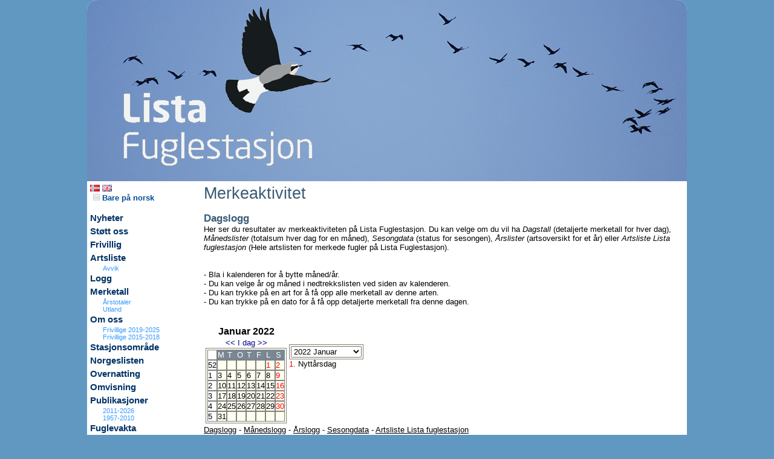

--- FILE ---
content_type: text/html
request_url: https://www.listafuglestasjon.no/default.asp?pxside=MERKEDATA&PxDatavis=0000010&pxuside=MAIN&pxmode=MND&pxdata=20220131
body_size: 11499
content:

	<HTML>
	<HEAD>
		<LINK REL=STYLESHEET HREF="thispage/hoved.css" TYPE="text/css">
		<script src="js/boxover.js"></script>
		<meta http-equiv="Content-Type" content="text/html; charset=iso-8859-1" />
		<meta name="author" content="Lista fuglestasjon">
		
			<meta name="description" content="Lista fuglestasjon - ">
		
		<meta name="keywords" content="Lista fuglestasjon, ">
		<meta name="distribution" content="global">
		<meta name="resource-type" content="document">
		
		<TITLE>Lista fuglestasjon</TITLE>
		<script src="kode/ajaxforall.js"></script>
		<script src="kode/calendarDateInputNOR.js"></script>
		<link rel="stylesheet" href="js/lytebox.css" type="text/css" media="screen" />
		<script type="text/javascript" src="js/lytebox.js"></script>
		<script type="text/javascript" src="js/jquery-1.2.1.js"></script>
		<script type="text/javascript" src="js/jquery.innerfade.js"></script>
			<script LANGUAGE="javascript">
	<!--
	// Kontrollere om winduet allerede er åpnet
	function isWindowOpen(wName) {
		if (wName != null) { 
			if ((!wName) || (wName.closed)) { 
	        	return false;
			} else { 
				return true;
			}
		} else { 
			return false;
		}
	}
	// Vise funnet i windu
	var showFunn = null;
	function visaFunn(strURL,strWindowName) {
		if (!isWindowOpen(showFunn)) {
			showFunn = window.open(strURL,strWindowName,'width=740,height=300,toolbar=no,location=no,directories=no,status=no,menubar=no,copyhistory=no,scrollbars=yes,resizable=yes');
		} else {
			showFunn.location = strURL;
			showFunn.focus();
		}
	}
	// Vis stedsinfo
	var showSted = null;
	function visSted(strURL,strWindowName) {
		if (!isWindowOpen(showSted)) {
			showSted = window.open(strURL,strWindowName,'width=900,height=440,toolbar=no,location=no,directories=no,status=no,menubar=no,copyhistory=no,scrollbars=yes,resizable=yes');
		} else {
			showSted.location = strURL;
			showSted.focus();
		}
	}
	// Vis personinfo
	var showPerson = null;
	function visPerson(strURL,strWindowName) {
		if (!isWindowOpen(showPerson)) {
			showPerson = window.open(strURL,strWindowName,'width=440,height=250,toolbar=no,location=no,directories=no,status=no,menubar=no,copyhistory=no,scrollbars=yes,resizable=yes');
		} else {
			showPerson.location = strURL;
			showPerson.focus();
		}
	}
	// Vis obsinfo
	var showObs = null;
	function visObs(sID) {
		var strURL = "http://www.artsobservasjoner.no/fugler/obs_info.asp?obsid=" + sID;
		if (!isWindowOpen(showObs)) {
			showObs = window.open(strURL,'obsinfo','width=500,height=550,toolbar=no,location=no,directories=no,status=no,menubar=no,copyhistory=no,scrollbars=yes,resizable=yes');
		} else {
			showObs.location = strURL;
			showObs.focus();
		}
	}
	function visObsS(sID) {
		var strURL = "http://www.artportalen.se/birds/obs_info.asp?obsid=" + sID;
		if (!isWindowOpen(showObs)) {
			showObs = window.open(strURL,'obsinfo','width=500,height=550,toolbar=no,location=no,directories=no,status=no,menubar=no,copyhistory=no,scrollbars=yes,resizable=yes');
		} else {
			showObs.location = strURL;
			showObs.focus();
		}
	}
	function visBilde(sID) {
		var strURL = "http://www.artsobservasjoner.no/artportalen/gallery/image.aspx?obsid=" + sID;
		if (!isWindowOpen(showObs)) {
			showObs = window.open(strURL,'obsinfo','width=900,height=700,toolbar=no,location=no,directories=no,status=no,menubar=no,copyhistory=no,scrollbars=yes,resizable=yes');
		} else {
			showObs.location = strURL;
			showObs.focus();
		}
	}	
	-->
	</script>


	</HEAD>
	

	<BODY leftmargin=0 topmargin=0 rightmargin=0>
		<Table cellpadding="0" cellspacing="0" border="0" width="992" align = "center">
		<tr class = "HovedTabBack"><td colspan = 3 class = tabtopp>
			<Table cellpadding="0" cellspacing="0" border="0" width="100%">
				<tr><td width = "100%" align = "left"><img src = "pics/topplogo5.png" border = "0" usemap="#logomap">
					<map name="logomap">
						<area shape="rect" coords="0,0,860,200" href="http://www.listafuglestasjon.no" alt="Lista fuglestasjon" Target = "_top">
						<area shape="rect" coords="861,0,980,120" href="http://www.birdlife.no" alt="Norsk Ornitologisk Forening" Target = "_new">
					</map>
				</td></tr>
			</Table>
		</td></tr>

		<tr class = "HovedTabBack"><td class = tabmeny valign = top>
			<Table cellpadding="0" cellspacing="0" border="0" width=100%>
<tr><td>

				<a href= "default.asp?pxside=MERKEDATA&pxuside=MAIN&pxmode=MND&pxlang=NOR&pxnewsgroup=&pxnewsid=&pxartid="><img src = "pics/NOR1.png" border = 0 alt = "Norsk"></a>
			
				<a href= "default.asp?pxside=MERKEDATA&pxuside=MAIN&pxmode=MND&pxlang=ENG&pxnewsgroup=&pxnewsid=&pxartid="><img src = "pics/ENG1.png" border = 0 alt = "English"></a>
			
		<br>
		<a href= "default.asp?pxside=MERKEDATA&pxuside=MAIN&pxmode=MND&pxnewsgroup=&pxnewsid=&ool=J" class = "menyfont1"><img src="pics/okn.png" border="0" alt="Bare på norsk" /> Bare på norsk</a><br / >
		<br>
	
				<A HREF="default.asp?pxside=news&pxnewsgroup=2" class=menyfont0 >Nyheter</a><br>
			
				<A HREF="default.asp?pxside=news&pxnewsid=558" class=menyfont0 >Støtt oss</a><br>
			
				<A HREF="default.asp?pxside=news&pxnewsid=502" class=menyfont0 >Frivillig</a><br>
			
				<A HREF="default.asp?pxside=logg&pxmode=ARSLISTE&pxdata=0000" class=menyfont0 >Artsliste</a><br>
			
				<A HREF="default.asp?pxside=VISAVVIK" class=menyfont4 >Avvik</a><br>
			
				<A HREF="default.asp?pxside=LOGG" class=menyfont0 >Logg</a><br>
			
				<A HREF="default.asp?pxside=merkedata" class=menyfont0 >Merketall</a><br>
			
				<A HREF="default.asp?pxside=news&pxnewsid=656" class=menyfont4 >Årstotaler</a><br>
			
				<A HREF="default.asp?pxside=news&pxnewsid=657" class=menyfont4 >Utland</a><br>
			
				<A HREF="default.asp?pxside=news&pxnewsid=61" class=menyfont0 >Om oss</a><br>
			
				<A HREF="default.asp?pxside=news&pxnewsid=615" class=menyfont4 >Frivillige 2019-2025</a><br>
			
				<A HREF="default.asp?pxside=news&pxnewsid=593" class=menyfont4 >Frivillige 2015-2018</a><br>
			
				<A HREF="default.asp?pxside=news&pxnewsid=220" class=menyfont0 >Stasjonsområde</a><br>
			
				<A HREF="default.asp?pxside=news&pxnewsid=672" class=menyfont0 >Norgeslisten</a><br>
			
				<A HREF="default.asp?pxside=news&pxnewsid=184" class=menyfont0 >Overnatting</a><br>
			
				<A HREF="default.asp?pxside=news&pxnewsid=185" class=menyfont0 >Omvisning</a><br>
			
				<A HREF="default.asp?pxside=news&pxnewsid=553" class=menyfont0 >Publikasjoner</a><br>
			
				<A HREF="default.asp?pxside=news&pxnewsid=551" class=menyfont4 >2011-2026</a><br>
			
				<A HREF="default.asp?pxside=news&pxnewsid=552" class=menyfont4 >1957-2010</a><br>
			
				<A HREF="default.asp?pxside=news&pxnewsid=204" class=menyfont0 >Fuglevakta</a><br>
			
				<A HREF="default.asp?pxside=news&pxnewsid=268" class=menyfont0 >Vedtekter</a><br>
			
				<A HREF="default.asp?pxside=news&pxnewsid=557" class=menyfont0 >Transport</a><br>
			
				<A HREF="default.asp?pxside=news&pxnewsid=59" class=menyfont0 >Kontakt</a><br>
			
				<A HREF="default.asp?pxside=news&pxnewsid=559" class=menyfont0 >Fuglestasjoner</a><br>
			
				<A HREF="default.asp?pxside=news&pxnewsid=563" class=menyfont0 >Videos</a><br>
			
				<span class = menyfont0><tom></span><br>
			
				<A HREF="default.asp?logginn=JA" class=menyfont1 >Logg inn</a><br>
			
				<span class = menyfont0><tom></span><br>
			
				<span class = menyfont0>Søk på siden</span><br>
			
			<Table cellpadding="0" cellspacing="0" border="0" width=100%>
			<form method="POST" action="default.asp">
		  		<input type="hidden" name="pxside" value="SEARCH">
  				<input type="hidden" name="pxmode" value="MAIN">
				<tr><td>
				<input type="text" name="pxSokTxt" size="10" value="">
				<input type="image" src="pics/view.gif" value="Sok">
				</td></tr>
			</form>
			</Table>

		
				<span class = menyfont0><tom></span><br>
			
				<A HREF="http://www.naturogfritid.no" class=menyfont0 Target = _new  ><img src='https://www.listafuglestasjon.no/pics/logony1.png' border = '0' and width = '130' /></a><br>
			
				<A HREF="https://jomfruland.no/" class=menyfont0 Target = _new  ><img src='https://www.listafuglestasjon.no/pics/jomfrulandlogo1.png' border = '0' and width = '130' /></a><br>
			
				<A HREF="https://www.skagenfuglestation.dk/" class=menyfont0 Target = _new  ><img src='https://listafuglestasjon.no/pics/skagenlogo.jpg' border = '0' and width = '130' /></a><br>
			
				<A HREF="http://www.birdlife.se/ottenbyfagelstation/start/" class=menyfont0 Target = _new  ><img src='https://listafuglestasjon.no/pics/ottenbylogo.jpg' border = '0' and width = '130' /></a><br>
			
				<A HREF="https://www.agderfk.no/" class=menyfont0 Target = _new  ><img src='https://www.listafuglestasjon.no/pics/agder.jpg' border = '0' and width = '130' /></a><br>
			

<br>

</td></tr></table>

		</td>
		<td class = "tabkroppen" valign = "top"	 colspan = "2">
			
			<Table cellpadding="0" cellspacing="0" border="0" width="100%" align = "center">
				<tr><td colspan = 5>
				
	<span class=h2>Merkeaktivitet</span><br>
	<br>
	
		<span class=h3>Dagslogg</span>
		<br>
		Her ser du resultater av merkeaktiviteten på Lista Fuglestasjon. Du kan velge om du vil ha <i>Dagstall</i> (detaljerte merketall for hver dag), <i>Månedslister</i> (totalsum hver dag for en måned), <i>Sesongdata</i> (status for sesongen), <i>Årslister</i> (artsoversikt for et år) eller <i>Artsliste Lista fuglestasjon</i> (Hele artslisten for merkede fugler på Lista Fuglestasjon).<br><br>
		<br>
		- Bla i kalenderen for å bytte måned/år.<br>
		- Du kan velge år og måned i nedtrekkslisten ved siden av kalenderen.<br>
		- Du kan trykke på en art for å få opp alle merketall av denne arten.<br>
		- Du kan trykke på en dato for å få opp detaljerte merketall fra denne dagen.<br>
	
	<br>
	<br>
	
		<table border = 0>
		<tr><td valign = top>
		
	<table cellpadding="0" cellspacing="0" border="0" class=cat>
	<caption>
	<b>Januar 2022</b><br>
	
		<a class=caA href='default.asp?pxside=MERKEDATA&PxDatavis=0000010&pxmode=MND&pxdata=20211201'>&lt;&lt;</a> <a class=caA href='default.asp?pxside=MERKEDATA&PxDatavis=0000010&pxmode=MND&pxdata=20260202'>I dag</a> <a class=caA href='default.asp?pxside=MERKEDATA&PxDatavis=0000010&pxmode=MND&pxdata=20220201'>&gt;&gt;</a>
	</caption>
	<tr><td class=cau>&nbsp;</td><td class=ca>M</td><td class=ca>T</td><td class=ca>O</td><td class=ca>T</td><td class=ca>F</td><td class=ca>L</td><td class=ca>S</td></tr>
	<tr>
	<td class=cau>52</td>
			<td class=ca1>&nbsp;</td>
		
			<td class=ca1>&nbsp;</td>
		
			<td class=ca1>&nbsp;</td>
		
			<td class=ca1>&nbsp;</td>
		
			<td class=ca1>&nbsp;</td>
		<td class=ca1><a class=cax href='default.asp?pxside=MERKEDATA&PxDatavis=0000010&pxmode=MND&pxdata=20220101'><span class = redx>1</span></a></td><td class=ca1><a class=cax href='default.asp?pxside=MERKEDATA&PxDatavis=0000010&pxmode=MND&pxdata=20220102'><span class = redx>2</span></a></td>
	</tr>
	
		<tr>

					<td class=cau>1</td>
				<td class=ca1><a class=cax href='default.asp?pxside=MERKEDATA&PxDatavis=0000010&pxuside=MAIN&pxmode=MND&pxdata=20220103'>3</a></td><td class=ca1><a class=cax href='default.asp?pxside=MERKEDATA&PxDatavis=0000010&pxuside=MAIN&pxmode=MND&pxdata=20220104'>4</a></td><td class=ca1><a class=cax href='default.asp?pxside=MERKEDATA&PxDatavis=0000010&pxuside=MAIN&pxmode=MND&pxdata=20220105'>5</a></td><td class=ca1><a class=cax href='default.asp?pxside=MERKEDATA&PxDatavis=0000010&pxuside=MAIN&pxmode=MND&pxdata=20220106'>6</a></td><td class=ca1><a class=cax href='default.asp?pxside=MERKEDATA&PxDatavis=0000010&pxuside=MAIN&pxmode=MND&pxdata=20220107'>7</a></td><td class=ca1><a class=cax href='default.asp?pxside=MERKEDATA&PxDatavis=0000010&pxuside=MAIN&pxmode=MND&pxdata=20220108'>8</a></td><td class=ca1><a class=cax href='default.asp?pxside=MERKEDATA&PxDatavis=0000010&pxuside=MAIN&pxmode=MND&pxdata=20220109'><span class = redx>9</span></a></td>
		</tr>
		<tr>

					<td class=cau>2</td>
				<td class=ca1><a class=cax href='default.asp?pxside=MERKEDATA&PxDatavis=0000010&pxuside=MAIN&pxmode=MND&pxdata=20220110'>10</a></td><td class=ca1><a class=cax href='default.asp?pxside=MERKEDATA&PxDatavis=0000010&pxuside=MAIN&pxmode=MND&pxdata=20220111'>11</a></td><td class=ca1><a class=cax href='default.asp?pxside=MERKEDATA&PxDatavis=0000010&pxuside=MAIN&pxmode=MND&pxdata=20220112'>12</a></td><td class=ca1><a class=cax href='default.asp?pxside=MERKEDATA&PxDatavis=0000010&pxuside=MAIN&pxmode=MND&pxdata=20220113'>13</a></td><td class=ca1><a class=cax href='default.asp?pxside=MERKEDATA&PxDatavis=0000010&pxuside=MAIN&pxmode=MND&pxdata=20220114'>14</a></td><td class=ca1><a class=cax href='default.asp?pxside=MERKEDATA&PxDatavis=0000010&pxuside=MAIN&pxmode=MND&pxdata=20220115'>15</a></td><td class=ca1><a class=cax href='default.asp?pxside=MERKEDATA&PxDatavis=0000010&pxuside=MAIN&pxmode=MND&pxdata=20220116'><span class = redx>16</span></a></td>
		</tr>
		<tr>

					<td class=cau>3</td>
				<td class=ca1><a class=cax href='default.asp?pxside=MERKEDATA&PxDatavis=0000010&pxuside=MAIN&pxmode=MND&pxdata=20220117'>17</a></td><td class=ca1><a class=cax href='default.asp?pxside=MERKEDATA&PxDatavis=0000010&pxuside=MAIN&pxmode=MND&pxdata=20220118'>18</a></td><td class=ca1><a class=cax href='default.asp?pxside=MERKEDATA&PxDatavis=0000010&pxuside=MAIN&pxmode=MND&pxdata=20220119'>19</a></td><td class=ca1><a class=cax href='default.asp?pxside=MERKEDATA&PxDatavis=0000010&pxuside=MAIN&pxmode=MND&pxdata=20220120'>20</a></td><td class=ca1><a class=cax href='default.asp?pxside=MERKEDATA&PxDatavis=0000010&pxuside=MAIN&pxmode=MND&pxdata=20220121'>21</a></td><td class=ca1><a class=cax href='default.asp?pxside=MERKEDATA&PxDatavis=0000010&pxuside=MAIN&pxmode=MND&pxdata=20220122'>22</a></td><td class=ca1><a class=cax href='default.asp?pxside=MERKEDATA&PxDatavis=0000010&pxuside=MAIN&pxmode=MND&pxdata=20220123'><span class = redx>23</span></a></td>
		</tr>
		<tr>

					<td class=cau>4</td>
				<td class=ca1><a class=cax href='default.asp?pxside=MERKEDATA&PxDatavis=0000010&pxuside=MAIN&pxmode=MND&pxdata=20220124'>24</a></td><td class=ca1><a class=cax href='default.asp?pxside=MERKEDATA&PxDatavis=0000010&pxuside=MAIN&pxmode=MND&pxdata=20220125'>25</a></td><td class=ca1><a class=cax href='default.asp?pxside=MERKEDATA&PxDatavis=0000010&pxuside=MAIN&pxmode=MND&pxdata=20220126'>26</a></td><td class=ca1><a class=cax href='default.asp?pxside=MERKEDATA&PxDatavis=0000010&pxuside=MAIN&pxmode=MND&pxdata=20220127'>27</a></td><td class=ca1><a class=cax href='default.asp?pxside=MERKEDATA&PxDatavis=0000010&pxuside=MAIN&pxmode=MND&pxdata=20220128'>28</a></td><td class=ca1><a class=cax href='default.asp?pxside=MERKEDATA&PxDatavis=0000010&pxuside=MAIN&pxmode=MND&pxdata=20220129'>29</a></td><td class=ca1><a class=cax href='default.asp?pxside=MERKEDATA&PxDatavis=0000010&pxuside=MAIN&pxmode=MND&pxdata=20220130'><span class = redx>30</span></a></td>
		</tr>
		<tr>

					<td class=cau>5</td>
				<td class=ca1><a class=cax href='default.asp?pxside=MERKEDATA&PxDatavis=0000010&pxuside=MAIN&pxmode=MND&pxdata=20220131'>31</a></td>
				<td class=ca1>&nbsp;</td>
			
				<td class=ca1>&nbsp;</td>
			
				<td class=ca1>&nbsp;</td>
			
				<td class=ca1>&nbsp;</td>
			
				<td class=ca1>&nbsp;</td>
			
				<td class=ca1>&nbsp;</td>
			
		</tr>
	</table>

		</td><td valign = top>
		<br>
		<br>
		
	<table cellpadding="0" cellspacing="0" border="0" class=cat>
	<form method="POST" action="default.asp">
		<input type="hidden" name="pxside" value="MERKEDATA">
		<input type="hidden" name="pxuside" value="MAIN">
		<input type="hidden" name="pxmode" value="MND">
		<input type="hidden" name="PxDatavis" value="0000010">
	<tr>
	<td>
	<Select Name="pxData" size="1" onchange="javasript:this.form.submit();return true">
	
				<option  value="20260201">2026 Februar</option>
			
				<option  value="20260101">2026 Januar</option>
			
				<option  value="20251201">2025 Desember</option>
			
				<option  value="20251101">2025 November</option>
			
				<option  value="20251001">2025 Oktober</option>
			
				<option  value="20250901">2025 September</option>
			
				<option  value="20250801">2025 August</option>
			
				<option  value="20250701">2025 Juli</option>
			
				<option  value="20250601">2025 Juni</option>
			
				<option  value="20250501">2025 Mai</option>
			
				<option  value="20250401">2025 April</option>
			
				<option  value="20250301">2025 Mars</option>
			
				<option  value="20250201">2025 Februar</option>
			
				<option  value="20250101">2025 Januar</option>
			
				<option  value="20241201">2024 Desember</option>
			
				<option  value="20241101">2024 November</option>
			
				<option  value="20241001">2024 Oktober</option>
			
				<option  value="20240901">2024 September</option>
			
				<option  value="20240801">2024 August</option>
			
				<option  value="20240701">2024 Juli</option>
			
				<option  value="20240601">2024 Juni</option>
			
				<option  value="20240501">2024 Mai</option>
			
				<option  value="20240401">2024 April</option>
			
				<option  value="20240301">2024 Mars</option>
			
				<option  value="20240201">2024 Februar</option>
			
				<option  value="20240101">2024 Januar</option>
			
				<option  value="20231201">2023 Desember</option>
			
				<option  value="20231101">2023 November</option>
			
				<option  value="20231001">2023 Oktober</option>
			
				<option  value="20230901">2023 September</option>
			
				<option  value="20230801">2023 August</option>
			
				<option  value="20230701">2023 Juli</option>
			
				<option  value="20230601">2023 Juni</option>
			
				<option  value="20230501">2023 Mai</option>
			
				<option  value="20230401">2023 April</option>
			
				<option  value="20230301">2023 Mars</option>
			
				<option  value="20230201">2023 Februar</option>
			
				<option  value="20230101">2023 Januar</option>
			
				<option  value="20221201">2022 Desember</option>
			
				<option  value="20221101">2022 November</option>
			
				<option  value="20221001">2022 Oktober</option>
			
				<option  value="20220901">2022 September</option>
			
				<option  value="20220801">2022 August</option>
			
				<option  value="20220701">2022 Juli</option>
			
				<option  value="20220601">2022 Juni</option>
			
				<option  value="20220501">2022 Mai</option>
			
				<option  value="20220401">2022 April</option>
			
				<option  value="20220301">2022 Mars</option>
			
				<option  value="20220201">2022 Februar</option>
			
				<option selected  value="20220101">2022 Januar</option>
			
				<option  value="20211201">2021 Desember</option>
			
				<option  value="20211101">2021 November</option>
			
				<option  value="20211001">2021 Oktober</option>
			
				<option  value="20210901">2021 September</option>
			
				<option  value="20210801">2021 August</option>
			
				<option  value="20210701">2021 Juli</option>
			
				<option  value="20210601">2021 Juni</option>
			
				<option  value="20210501">2021 Mai</option>
			
				<option  value="20210401">2021 April</option>
			
				<option  value="20210301">2021 Mars</option>
			
				<option  value="20210201">2021 Februar</option>
			
				<option  value="20210101">2021 Januar</option>
			
				<option  value="20201201">2020 Desember</option>
			
				<option  value="20201101">2020 November</option>
			
				<option  value="20201001">2020 Oktober</option>
			
				<option  value="20200901">2020 September</option>
			
				<option  value="20200801">2020 August</option>
			
				<option  value="20200701">2020 Juli</option>
			
				<option  value="20200601">2020 Juni</option>
			
				<option  value="20200501">2020 Mai</option>
			
				<option  value="20200401">2020 April</option>
			
				<option  value="20200301">2020 Mars</option>
			
				<option  value="20200201">2020 Februar</option>
			
				<option  value="20200101">2020 Januar</option>
			
				<option  value="20191201">2019 Desember</option>
			
				<option  value="20191101">2019 November</option>
			
				<option  value="20191001">2019 Oktober</option>
			
				<option  value="20190901">2019 September</option>
			
				<option  value="20190801">2019 August</option>
			
				<option  value="20190701">2019 Juli</option>
			
				<option  value="20190601">2019 Juni</option>
			
				<option  value="20190501">2019 Mai</option>
			
				<option  value="20190401">2019 April</option>
			
				<option  value="20190301">2019 Mars</option>
			
				<option  value="20190201">2019 Februar</option>
			
				<option  value="20190101">2019 Januar</option>
			
				<option  value="20181201">2018 Desember</option>
			
				<option  value="20181101">2018 November</option>
			
				<option  value="20181001">2018 Oktober</option>
			
				<option  value="20180901">2018 September</option>
			
				<option  value="20180801">2018 August</option>
			
				<option  value="20180701">2018 Juli</option>
			
				<option  value="20180601">2018 Juni</option>
			
				<option  value="20180501">2018 Mai</option>
			
				<option  value="20180401">2018 April</option>
			
				<option  value="20180301">2018 Mars</option>
			
				<option  value="20180201">2018 Februar</option>
			
				<option  value="20180101">2018 Januar</option>
			
				<option  value="20171201">2017 Desember</option>
			
				<option  value="20171101">2017 November</option>
			
				<option  value="20171001">2017 Oktober</option>
			
				<option  value="20170901">2017 September</option>
			
				<option  value="20170801">2017 August</option>
			
				<option  value="20170701">2017 Juli</option>
			
				<option  value="20170601">2017 Juni</option>
			
				<option  value="20170501">2017 Mai</option>
			
				<option  value="20170401">2017 April</option>
			
				<option  value="20170301">2017 Mars</option>
			
				<option  value="20170201">2017 Februar</option>
			
				<option  value="20170101">2017 Januar</option>
			
				<option  value="20161201">2016 Desember</option>
			
				<option  value="20161101">2016 November</option>
			
				<option  value="20161001">2016 Oktober</option>
			
				<option  value="20160901">2016 September</option>
			
				<option  value="20160801">2016 August</option>
			
				<option  value="20160701">2016 Juli</option>
			
				<option  value="20160601">2016 Juni</option>
			
				<option  value="20160501">2016 Mai</option>
			
				<option  value="20160401">2016 April</option>
			
				<option  value="20160301">2016 Mars</option>
			
				<option  value="20160201">2016 Februar</option>
			
				<option  value="20160101">2016 Januar</option>
			
				<option  value="20151201">2015 Desember</option>
			
				<option  value="20151101">2015 November</option>
			
				<option  value="20151001">2015 Oktober</option>
			
				<option  value="20150901">2015 September</option>
			
				<option  value="20150801">2015 August</option>
			
				<option  value="20150701">2015 Juli</option>
			
				<option  value="20150601">2015 Juni</option>
			
				<option  value="20150501">2015 Mai</option>
			
				<option  value="20150401">2015 April</option>
			
				<option  value="20150301">2015 Mars</option>
			
				<option  value="20150201">2015 Februar</option>
			
				<option  value="20150101">2015 Januar</option>
			
				<option  value="20141201">2014 Desember</option>
			
				<option  value="20141101">2014 November</option>
			
				<option  value="20141001">2014 Oktober</option>
			
				<option  value="20140901">2014 September</option>
			
				<option  value="20140801">2014 August</option>
			
				<option  value="20140701">2014 Juli</option>
			
				<option  value="20140601">2014 Juni</option>
			
				<option  value="20140501">2014 Mai</option>
			
				<option  value="20140401">2014 April</option>
			
				<option  value="20140301">2014 Mars</option>
			
				<option  value="20140201">2014 Februar</option>
			
				<option  value="20140101">2014 Januar</option>
			
				<option  value="20131201">2013 Desember</option>
			
				<option  value="20131101">2013 November</option>
			
				<option  value="20131001">2013 Oktober</option>
			
				<option  value="20130901">2013 September</option>
			
				<option  value="20130801">2013 August</option>
			
				<option  value="20130701">2013 Juli</option>
			
				<option  value="20130601">2013 Juni</option>
			
				<option  value="20130501">2013 Mai</option>
			
				<option  value="20130401">2013 April</option>
			
				<option  value="20130301">2013 Mars</option>
			
				<option  value="20130201">2013 Februar</option>
			
				<option  value="20130101">2013 Januar</option>
			
				<option  value="20121201">2012 Desember</option>
			
				<option  value="20121101">2012 November</option>
			
				<option  value="20121001">2012 Oktober</option>
			
				<option  value="20120901">2012 September</option>
			
				<option  value="20120801">2012 August</option>
			
				<option  value="20120701">2012 Juli</option>
			
				<option  value="20120601">2012 Juni</option>
			
				<option  value="20120501">2012 Mai</option>
			
				<option  value="20120401">2012 April</option>
			
				<option  value="20120301">2012 Mars</option>
			
				<option  value="20120201">2012 Februar</option>
			
				<option  value="20120101">2012 Januar</option>
			
				<option  value="20111201">2011 Desember</option>
			
				<option  value="20111101">2011 November</option>
			
				<option  value="20111001">2011 Oktober</option>
			
				<option  value="20110901">2011 September</option>
			
				<option  value="20110801">2011 August</option>
			
				<option  value="20110701">2011 Juli</option>
			
				<option  value="20110601">2011 Juni</option>
			
				<option  value="20110501">2011 Mai</option>
			
				<option  value="20110401">2011 April</option>
			
				<option  value="20110301">2011 Mars</option>
			
				<option  value="20110201">2011 Februar</option>
			
				<option  value="20110101">2011 Januar</option>
			
				<option  value="20101201">2010 Desember</option>
			
				<option  value="20101101">2010 November</option>
			
				<option  value="20101001">2010 Oktober</option>
			
				<option  value="20100901">2010 September</option>
			
				<option  value="20100801">2010 August</option>
			
				<option  value="20100701">2010 Juli</option>
			
				<option  value="20100601">2010 Juni</option>
			
				<option  value="20100501">2010 Mai</option>
			
				<option  value="20100401">2010 April</option>
			
				<option  value="20100301">2010 Mars</option>
			
				<option  value="20100201">2010 Februar</option>
			
				<option  value="20100101">2010 Januar</option>
			
				<option  value="20091201">2009 Desember</option>
			
				<option  value="20091101">2009 November</option>
			
				<option  value="20091001">2009 Oktober</option>
			
				<option  value="20090901">2009 September</option>
			
				<option  value="20090801">2009 August</option>
			
				<option  value="20090701">2009 Juli</option>
			
				<option  value="20090601">2009 Juni</option>
			
				<option  value="20090501">2009 Mai</option>
			
				<option  value="20090401">2009 April</option>
			
				<option  value="20090301">2009 Mars</option>
			
				<option  value="20090201">2009 Februar</option>
			
				<option  value="20090101">2009 Januar</option>
			
				<option  value="20081201">2008 Desember</option>
			
				<option  value="20081101">2008 November</option>
			
				<option  value="20081001">2008 Oktober</option>
			
				<option  value="20080901">2008 September</option>
			
				<option  value="20080801">2008 August</option>
			
				<option  value="20080701">2008 Juli</option>
			
				<option  value="20080601">2008 Juni</option>
			
				<option  value="20080501">2008 Mai</option>
			
				<option  value="20080401">2008 April</option>
			
				<option  value="20080301">2008 Mars</option>
			
				<option  value="20080201">2008 Februar</option>
			
				<option  value="20080101">2008 Januar</option>
			
				<option  value="20071201">2007 Desember</option>
			
				<option  value="20071101">2007 November</option>
			
				<option  value="20071001">2007 Oktober</option>
			
				<option  value="20070901">2007 September</option>
			
				<option  value="20070801">2007 August</option>
			
				<option  value="20070701">2007 Juli</option>
			
				<option  value="20070601">2007 Juni</option>
			
				<option  value="20070501">2007 Mai</option>
			
				<option  value="20070401">2007 April</option>
			
				<option  value="20070301">2007 Mars</option>
			
				<option  value="20070201">2007 Februar</option>
			
				<option  value="20070101">2007 Januar</option>
			
				<option  value="20061201">2006 Desember</option>
			
				<option  value="20061101">2006 November</option>
			
				<option  value="20061001">2006 Oktober</option>
			
				<option  value="20060901">2006 September</option>
			
				<option  value="20060801">2006 August</option>
			
				<option  value="20060701">2006 Juli</option>
			
				<option  value="20060601">2006 Juni</option>
			
				<option  value="20060501">2006 Mai</option>
			
				<option  value="20060401">2006 April</option>
			
				<option  value="20060301">2006 Mars</option>
			
				<option  value="20060201">2006 Februar</option>
			
				<option  value="20060101">2006 Januar</option>
			
				<option  value="20051201">2005 Desember</option>
			
				<option  value="20051101">2005 November</option>
			
				<option  value="20051001">2005 Oktober</option>
			
				<option  value="20050901">2005 September</option>
			
				<option  value="20050801">2005 August</option>
			
				<option  value="20050701">2005 Juli</option>
			
				<option  value="20050601">2005 Juni</option>
			
				<option  value="20050501">2005 Mai</option>
			
				<option  value="20050401">2005 April</option>
			
				<option  value="20050301">2005 Mars</option>
			
				<option  value="20050201">2005 Februar</option>
			
				<option  value="20050101">2005 Januar</option>
			
				<option  value="20041201">2004 Desember</option>
			
				<option  value="20041101">2004 November</option>
			
				<option  value="20041001">2004 Oktober</option>
			
				<option  value="20040901">2004 September</option>
			
				<option  value="20040801">2004 August</option>
			
				<option  value="20040701">2004 Juli</option>
			
				<option  value="20040601">2004 Juni</option>
			
				<option  value="20040501">2004 Mai</option>
			
				<option  value="20040401">2004 April</option>
			
				<option  value="20040301">2004 Mars</option>
			
				<option  value="20040201">2004 Februar</option>
			
				<option  value="20040101">2004 Januar</option>
			
				<option  value="20031201">2003 Desember</option>
			
				<option  value="20031101">2003 November</option>
			
				<option  value="20031001">2003 Oktober</option>
			
				<option  value="20030901">2003 September</option>
			
				<option  value="20030801">2003 August</option>
			
				<option  value="20030701">2003 Juli</option>
			
				<option  value="20030601">2003 Juni</option>
			
				<option  value="20030501">2003 Mai</option>
			
				<option  value="20030401">2003 April</option>
			
				<option  value="20030301">2003 Mars</option>
			
				<option  value="20030201">2003 Februar</option>
			
				<option  value="20030101">2003 Januar</option>
			
				<option  value="20021201">2002 Desember</option>
			
				<option  value="20021101">2002 November</option>
			
				<option  value="20021001">2002 Oktober</option>
			
				<option  value="20020901">2002 September</option>
			
				<option  value="20020801">2002 August</option>
			
				<option  value="20020701">2002 Juli</option>
			
				<option  value="20020601">2002 Juni</option>
			
				<option  value="20020501">2002 Mai</option>
			
				<option  value="20020401">2002 April</option>
			
				<option  value="20020301">2002 Mars</option>
			
				<option  value="20020201">2002 Februar</option>
			
				<option  value="20020101">2002 Januar</option>
			
				<option  value="20011201">2001 Desember</option>
			
				<option  value="20011101">2001 November</option>
			
				<option  value="20011001">2001 Oktober</option>
			
				<option  value="20010901">2001 September</option>
			
				<option  value="20010801">2001 August</option>
			
				<option  value="20010701">2001 Juli</option>
			
				<option  value="20010601">2001 Juni</option>
			
				<option  value="20010501">2001 Mai</option>
			
				<option  value="20010401">2001 April</option>
			
				<option  value="20010301">2001 Mars</option>
			
				<option  value="20010201">2001 Februar</option>
			
				<option  value="20010101">2001 Januar</option>
			
				<option  value="20001201">2000 Desember</option>
			
				<option  value="20001101">2000 November</option>
			
				<option  value="20001001">2000 Oktober</option>
			
				<option  value="20000901">2000 September</option>
			
				<option  value="20000801">2000 August</option>
			
				<option  value="20000701">2000 Juli</option>
			
				<option  value="20000601">2000 Juni</option>
			
				<option  value="20000501">2000 Mai</option>
			
				<option  value="20000401">2000 April</option>
			
				<option  value="20000301">2000 Mars</option>
			
				<option  value="20000201">2000 Februar</option>
			
				<option  value="20000101">2000 Januar</option>
			
				<option  value="19991201">1999 Desember</option>
			
				<option  value="19991101">1999 November</option>
			
				<option  value="19991001">1999 Oktober</option>
			
				<option  value="19990901">1999 September</option>
			
				<option  value="19990801">1999 August</option>
			
				<option  value="19990701">1999 Juli</option>
			
				<option  value="19990601">1999 Juni</option>
			
				<option  value="19990501">1999 Mai</option>
			
				<option  value="19990401">1999 April</option>
			
				<option  value="19990301">1999 Mars</option>
			
				<option  value="19990201">1999 Februar</option>
			
				<option  value="19990101">1999 Januar</option>
			
				<option  value="19981201">1998 Desember</option>
			
				<option  value="19981101">1998 November</option>
			
				<option  value="19981001">1998 Oktober</option>
			
				<option  value="19980901">1998 September</option>
			
				<option  value="19980801">1998 August</option>
			
				<option  value="19980701">1998 Juli</option>
			
				<option  value="19980601">1998 Juni</option>
			
				<option  value="19980501">1998 Mai</option>
			
				<option  value="19980401">1998 April</option>
			
				<option  value="19980301">1998 Mars</option>
			
				<option  value="19980201">1998 Februar</option>
			
				<option  value="19980101">1998 Januar</option>
			
				<option  value="19971201">1997 Desember</option>
			
				<option  value="19971101">1997 November</option>
			
				<option  value="19971001">1997 Oktober</option>
			
				<option  value="19970901">1997 September</option>
			
				<option  value="19970801">1997 August</option>
			
				<option  value="19970701">1997 Juli</option>
			
				<option  value="19970601">1997 Juni</option>
			
				<option  value="19970501">1997 Mai</option>
			
				<option  value="19970401">1997 April</option>
			
				<option  value="19970301">1997 Mars</option>
			
				<option  value="19970201">1997 Februar</option>
			
				<option  value="19970101">1997 Januar</option>
			
				<option  value="19961201">1996 Desember</option>
			
				<option  value="19961101">1996 November</option>
			
				<option  value="19961001">1996 Oktober</option>
			
				<option  value="19960901">1996 September</option>
			
				<option  value="19960801">1996 August</option>
			
				<option  value="19960701">1996 Juli</option>
			
				<option  value="19960601">1996 Juni</option>
			
				<option  value="19960501">1996 Mai</option>
			
				<option  value="19960401">1996 April</option>
			
				<option  value="19960301">1996 Mars</option>
			
				<option  value="19960201">1996 Februar</option>
			
				<option  value="19960101">1996 Januar</option>
			
				<option  value="19951201">1995 Desember</option>
			
				<option  value="19951101">1995 November</option>
			
				<option  value="19951001">1995 Oktober</option>
			
				<option  value="19950901">1995 September</option>
			
				<option  value="19950801">1995 August</option>
			
				<option  value="19950701">1995 Juli</option>
			
				<option  value="19950601">1995 Juni</option>
			
				<option  value="19950501">1995 Mai</option>
			
				<option  value="19950401">1995 April</option>
			
				<option  value="19950301">1995 Mars</option>
			
				<option  value="19950201">1995 Februar</option>
			
				<option  value="19950101">1995 Januar</option>
			
				<option  value="19941201">1994 Desember</option>
			
				<option  value="19941101">1994 November</option>
			
				<option  value="19941001">1994 Oktober</option>
			
				<option  value="19940901">1994 September</option>
			
				<option  value="19940801">1994 August</option>
			
				<option  value="19940701">1994 Juli</option>
			
				<option  value="19940601">1994 Juni</option>
			
				<option  value="19940501">1994 Mai</option>
			
				<option  value="19940401">1994 April</option>
			
				<option  value="19940301">1994 Mars</option>
			
				<option  value="19940201">1994 Februar</option>
			
				<option  value="19940101">1994 Januar</option>
			
				<option  value="19931201">1993 Desember</option>
			
				<option  value="19931101">1993 November</option>
			
				<option  value="19931001">1993 Oktober</option>
			
				<option  value="19930901">1993 September</option>
			
				<option  value="19930801">1993 August</option>
			
				<option  value="19930701">1993 Juli</option>
			
				<option  value="19930601">1993 Juni</option>
			
				<option  value="19930501">1993 Mai</option>
			
				<option  value="19930401">1993 April</option>
			
				<option  value="19930301">1993 Mars</option>
			
				<option  value="19930201">1993 Februar</option>
			
				<option  value="19930101">1993 Januar</option>
			
				<option  value="19921201">1992 Desember</option>
			
				<option  value="19921101">1992 November</option>
			
				<option  value="19921001">1992 Oktober</option>
			
				<option  value="19920901">1992 September</option>
			
				<option  value="19920801">1992 August</option>
			
				<option  value="19920701">1992 Juli</option>
			
				<option  value="19920601">1992 Juni</option>
			
				<option  value="19920501">1992 Mai</option>
			
				<option  value="19920401">1992 April</option>
			
				<option  value="19920301">1992 Mars</option>
			
				<option  value="19920201">1992 Februar</option>
			
				<option  value="19920101">1992 Januar</option>
			
				<option  value="19911201">1991 Desember</option>
			
				<option  value="19911101">1991 November</option>
			
				<option  value="19911001">1991 Oktober</option>
			
				<option  value="19910901">1991 September</option>
			
				<option  value="19910801">1991 August</option>
			
				<option  value="19910701">1991 Juli</option>
			
				<option  value="19910601">1991 Juni</option>
			
				<option  value="19910501">1991 Mai</option>
			
				<option  value="19910401">1991 April</option>
			
				<option  value="19910301">1991 Mars</option>
			
				<option  value="19910201">1991 Februar</option>
			
				<option  value="19910101">1991 Januar</option>
			
				<option  value="19901201">1990 Desember</option>
			
				<option  value="19901101">1990 November</option>
			
				<option  value="19901001">1990 Oktober</option>
			
				<option  value="19900901">1990 September</option>
			
				<option  value="19900801">1990 August</option>
			
				<option  value="19900701">1990 Juli</option>
			
				<option  value="19900601">1990 Juni</option>
			
				<option  value="19900501">1990 Mai</option>
			
				<option  value="19900401">1990 April</option>
			
				<option  value="19900301">1990 Mars</option>
			
				<option  value="19900201">1990 Februar</option>
			
				<option  value="19900101">1990 Januar</option>
			
				<option  value="19891201">1989 Desember</option>
			
				<option  value="19891101">1989 November</option>
			
				<option  value="19891001">1989 Oktober</option>
			
				<option  value="19890901">1989 September</option>
			
				<option  value="19890801">1989 August</option>
			
				<option  value="19890701">1989 Juli</option>
			
				<option  value="19890601">1989 Juni</option>
			
				<option  value="19890501">1989 Mai</option>
			
				<option  value="19890401">1989 April</option>
			
				<option  value="19890301">1989 Mars</option>
			
				<option  value="19890201">1989 Februar</option>
			
				<option  value="19890101">1989 Januar</option>
			
				<option  value="19881201">1988 Desember</option>
			
				<option  value="19881101">1988 November</option>
			
				<option  value="19881001">1988 Oktober</option>
			
				<option  value="19880901">1988 September</option>
			
				<option  value="19880801">1988 August</option>
			
				<option  value="19880701">1988 Juli</option>
			
				<option  value="19880601">1988 Juni</option>
			
				<option  value="19880501">1988 Mai</option>
			
				<option  value="19880401">1988 April</option>
			
				<option  value="19880301">1988 Mars</option>
			
				<option  value="19880201">1988 Februar</option>
			
				<option  value="19880101">1988 Januar</option>
			
				<option  value="19871201">1987 Desember</option>
			
				<option  value="19871101">1987 November</option>
			
				<option  value="19871001">1987 Oktober</option>
			
				<option  value="19870901">1987 September</option>
			
				<option  value="19870801">1987 August</option>
			
				<option  value="19870701">1987 Juli</option>
			
				<option  value="19870601">1987 Juni</option>
			
				<option  value="19870501">1987 Mai</option>
			
				<option  value="19870401">1987 April</option>
			
				<option  value="19870301">1987 Mars</option>
			
				<option  value="19870201">1987 Februar</option>
			
				<option  value="19870101">1987 Januar</option>
			
				<option  value="19861201">1986 Desember</option>
			
				<option  value="19861101">1986 November</option>
			
				<option  value="19861001">1986 Oktober</option>
			
				<option  value="19860901">1986 September</option>
			
				<option  value="19860801">1986 August</option>
			
				<option  value="19860701">1986 Juli</option>
			
				<option  value="19860601">1986 Juni</option>
			
				<option  value="19860501">1986 Mai</option>
			
				<option  value="19860401">1986 April</option>
			
				<option  value="19860301">1986 Mars</option>
			
				<option  value="19860201">1986 Februar</option>
			
				<option  value="19860101">1986 Januar</option>
			
				<option  value="19851201">1985 Desember</option>
			
				<option  value="19851101">1985 November</option>
			
				<option  value="19851001">1985 Oktober</option>
			
				<option  value="19850901">1985 September</option>
			
				<option  value="19850801">1985 August</option>
			
				<option  value="19850701">1985 Juli</option>
			
				<option  value="19850601">1985 Juni</option>
			
				<option  value="19850501">1985 Mai</option>
			
				<option  value="19850401">1985 April</option>
			
				<option  value="19850301">1985 Mars</option>
			
				<option  value="19850201">1985 Februar</option>
			
				<option  value="19850101">1985 Januar</option>
			
				<option  value="19841201">1984 Desember</option>
			
				<option  value="19841101">1984 November</option>
			
				<option  value="19841001">1984 Oktober</option>
			
				<option  value="19840901">1984 September</option>
			
				<option  value="19840801">1984 August</option>
			
				<option  value="19840701">1984 Juli</option>
			
				<option  value="19840601">1984 Juni</option>
			
				<option  value="19840501">1984 Mai</option>
			
				<option  value="19840401">1984 April</option>
			
				<option  value="19840301">1984 Mars</option>
			
				<option  value="19840201">1984 Februar</option>
			
				<option  value="19840101">1984 Januar</option>
			
				<option  value="19831201">1983 Desember</option>
			
				<option  value="19831101">1983 November</option>
			
				<option  value="19831001">1983 Oktober</option>
			
				<option  value="19830901">1983 September</option>
			
				<option  value="19830801">1983 August</option>
			
				<option  value="19830701">1983 Juli</option>
			
				<option  value="19830601">1983 Juni</option>
			
				<option  value="19830501">1983 Mai</option>
			
				<option  value="19830401">1983 April</option>
			
				<option  value="19830301">1983 Mars</option>
			
				<option  value="19830201">1983 Februar</option>
			
				<option  value="19830101">1983 Januar</option>
			
				<option  value="19821201">1982 Desember</option>
			
				<option  value="19821101">1982 November</option>
			
				<option  value="19821001">1982 Oktober</option>
			
				<option  value="19820901">1982 September</option>
			
				<option  value="19820801">1982 August</option>
			
				<option  value="19820701">1982 Juli</option>
			
				<option  value="19820601">1982 Juni</option>
			
				<option  value="19820501">1982 Mai</option>
			
				<option  value="19820401">1982 April</option>
			
				<option  value="19820301">1982 Mars</option>
			
				<option  value="19820201">1982 Februar</option>
			
				<option  value="19820101">1982 Januar</option>
			
				<option  value="19811201">1981 Desember</option>
			
				<option  value="19811101">1981 November</option>
			
				<option  value="19811001">1981 Oktober</option>
			
				<option  value="19810901">1981 September</option>
			
				<option  value="19810801">1981 August</option>
			
				<option  value="19810701">1981 Juli</option>
			
				<option  value="19810601">1981 Juni</option>
			
				<option  value="19810501">1981 Mai</option>
			
				<option  value="19810401">1981 April</option>
			
				<option  value="19810301">1981 Mars</option>
			
				<option  value="19810201">1981 Februar</option>
			
				<option  value="19810101">1981 Januar</option>
			
				<option  value="19801201">1980 Desember</option>
			
				<option  value="19801101">1980 November</option>
			
				<option  value="19801001">1980 Oktober</option>
			
				<option  value="19800901">1980 September</option>
			
				<option  value="19800801">1980 August</option>
			
				<option  value="19800701">1980 Juli</option>
			
				<option  value="19800601">1980 Juni</option>
			
				<option  value="19800501">1980 Mai</option>
			
				<option  value="19800401">1980 April</option>
			
				<option  value="19800301">1980 Mars</option>
			
				<option  value="19800201">1980 Februar</option>
			
				<option  value="19800101">1980 Januar</option>
			
				<option  value="19791201">1979 Desember</option>
			
				<option  value="19791101">1979 November</option>
			
				<option  value="19791001">1979 Oktober</option>
			
				<option  value="19790901">1979 September</option>
			
				<option  value="19790801">1979 August</option>
			
				<option  value="19790701">1979 Juli</option>
			
				<option  value="19790601">1979 Juni</option>
			
				<option  value="19790501">1979 Mai</option>
			
				<option  value="19790401">1979 April</option>
			
				<option  value="19790301">1979 Mars</option>
			
				<option  value="19790201">1979 Februar</option>
			
				<option  value="19790101">1979 Januar</option>
			
				<option  value="19781201">1978 Desember</option>
			
				<option  value="19781101">1978 November</option>
			
				<option  value="19781001">1978 Oktober</option>
			
				<option  value="19780901">1978 September</option>
			
				<option  value="19780801">1978 August</option>
			
				<option  value="19780701">1978 Juli</option>
			
				<option  value="19780601">1978 Juni</option>
			
				<option  value="19780501">1978 Mai</option>
			
				<option  value="19780401">1978 April</option>
			
				<option  value="19780301">1978 Mars</option>
			
				<option  value="19780201">1978 Februar</option>
			
				<option  value="19780101">1978 Januar</option>
			
				<option  value="19771201">1977 Desember</option>
			
				<option  value="19771101">1977 November</option>
			
				<option  value="19771001">1977 Oktober</option>
			
				<option  value="19770901">1977 September</option>
			
				<option  value="19770801">1977 August</option>
			
				<option  value="19770701">1977 Juli</option>
			
				<option  value="19770601">1977 Juni</option>
			
				<option  value="19770501">1977 Mai</option>
			
				<option  value="19770401">1977 April</option>
			
				<option  value="19770301">1977 Mars</option>
			
				<option  value="19770201">1977 Februar</option>
			
				<option  value="19770101">1977 Januar</option>
			
				<option  value="19761201">1976 Desember</option>
			
				<option  value="19761101">1976 November</option>
			
				<option  value="19761001">1976 Oktober</option>
			
				<option  value="19760901">1976 September</option>
			
				<option  value="19760801">1976 August</option>
			
				<option  value="19760701">1976 Juli</option>
			
				<option  value="19760601">1976 Juni</option>
			
				<option  value="19760501">1976 Mai</option>
			
				<option  value="19760401">1976 April</option>
			
				<option  value="19760301">1976 Mars</option>
			
				<option  value="19760201">1976 Februar</option>
			
				<option  value="19760101">1976 Januar</option>
			
				<option  value="19751201">1975 Desember</option>
			
				<option  value="19751101">1975 November</option>
			
				<option  value="19751001">1975 Oktober</option>
			
				<option  value="19750901">1975 September</option>
			
				<option  value="19750801">1975 August</option>
			
				<option  value="19750701">1975 Juli</option>
			
				<option  value="19750601">1975 Juni</option>
			
				<option  value="19750501">1975 Mai</option>
			
				<option  value="19750401">1975 April</option>
			
				<option  value="19750301">1975 Mars</option>
			
				<option  value="19750201">1975 Februar</option>
			
				<option  value="19750101">1975 Januar</option>
			
				<option  value="19741201">1974 Desember</option>
			
				<option  value="19741101">1974 November</option>
			
				<option  value="19741001">1974 Oktober</option>
			
				<option  value="19740901">1974 September</option>
			
				<option  value="19740801">1974 August</option>
			
				<option  value="19740701">1974 Juli</option>
			
				<option  value="19740601">1974 Juni</option>
			
				<option  value="19740501">1974 Mai</option>
			
				<option  value="19740401">1974 April</option>
			
				<option  value="19740301">1974 Mars</option>
			
				<option  value="19740201">1974 Februar</option>
			
				<option  value="19740101">1974 Januar</option>
			
				<option  value="19731201">1973 Desember</option>
			
				<option  value="19731101">1973 November</option>
			
				<option  value="19731001">1973 Oktober</option>
			
				<option  value="19730901">1973 September</option>
			
				<option  value="19730801">1973 August</option>
			
				<option  value="19730701">1973 Juli</option>
			
				<option  value="19730601">1973 Juni</option>
			
				<option  value="19730501">1973 Mai</option>
			
				<option  value="19730401">1973 April</option>
			
				<option  value="19730301">1973 Mars</option>
			
				<option  value="19730201">1973 Februar</option>
			
				<option  value="19730101">1973 Januar</option>
			
				<option  value="19721201">1972 Desember</option>
			
				<option  value="19721101">1972 November</option>
			
				<option  value="19721001">1972 Oktober</option>
			
				<option  value="19720901">1972 September</option>
			
				<option  value="19720801">1972 August</option>
			
				<option  value="19720701">1972 Juli</option>
			
				<option  value="19720601">1972 Juni</option>
			
				<option  value="19720501">1972 Mai</option>
			
				<option  value="19720401">1972 April</option>
			
				<option  value="19720301">1972 Mars</option>
			
				<option  value="19720201">1972 Februar</option>
			
				<option  value="19720101">1972 Januar</option>
			
				<option  value="19711201">1971 Desember</option>
			
				<option  value="19711101">1971 November</option>
			
				<option  value="19711001">1971 Oktober</option>
			
				<option  value="19710901">1971 September</option>
			
				<option  value="19710801">1971 August</option>
			
				<option  value="19710701">1971 Juli</option>
			
				<option  value="19710601">1971 Juni</option>
			
				<option  value="19710501">1971 Mai</option>
			
				<option  value="19710401">1971 April</option>
			
				<option  value="19710301">1971 Mars</option>
			
				<option  value="19710201">1971 Februar</option>
			
				<option  value="19710101">1971 Januar</option>
			
				<option  value="19701201">1970 Desember</option>
			
				<option  value="19701101">1970 November</option>
			
				<option  value="19701001">1970 Oktober</option>
			
				<option  value="19700901">1970 September</option>
			
				<option  value="19700801">1970 August</option>
			
				<option  value="19700701">1970 Juli</option>
			
				<option  value="19700601">1970 Juni</option>
			
				<option  value="19700501">1970 Mai</option>
			
				<option  value="19700401">1970 April</option>
			
				<option  value="19700301">1970 Mars</option>
			
				<option  value="19700201">1970 Februar</option>
			
				<option  value="19700101">1970 Januar</option>
			
				<option  value="19691201">1969 Desember</option>
			
				<option  value="19691101">1969 November</option>
			
				<option  value="19691001">1969 Oktober</option>
			
				<option  value="19690901">1969 September</option>
			
				<option  value="19690801">1969 August</option>
			
				<option  value="19690701">1969 Juli</option>
			
				<option  value="19690601">1969 Juni</option>
			
				<option  value="19690501">1969 Mai</option>
			
				<option  value="19690401">1969 April</option>
			
				<option  value="19690301">1969 Mars</option>
			
				<option  value="19690201">1969 Februar</option>
			
				<option  value="19690101">1969 Januar</option>
			
				<option  value="19681201">1968 Desember</option>
			
				<option  value="19681101">1968 November</option>
			
				<option  value="19681001">1968 Oktober</option>
			
				<option  value="19680901">1968 September</option>
			
				<option  value="19680801">1968 August</option>
			
				<option  value="19680701">1968 Juli</option>
			
				<option  value="19680601">1968 Juni</option>
			
				<option  value="19680501">1968 Mai</option>
			
				<option  value="19680401">1968 April</option>
			
				<option  value="19680301">1968 Mars</option>
			
				<option  value="19680201">1968 Februar</option>
			
				<option  value="19680101">1968 Januar</option>
			
				<option  value="19671201">1967 Desember</option>
			
				<option  value="19671101">1967 November</option>
			
				<option  value="19671001">1967 Oktober</option>
			
				<option  value="19670901">1967 September</option>
			
				<option  value="19670801">1967 August</option>
			
				<option  value="19670701">1967 Juli</option>
			
				<option  value="19670601">1967 Juni</option>
			
				<option  value="19670501">1967 Mai</option>
			
				<option  value="19670401">1967 April</option>
			
				<option  value="19670301">1967 Mars</option>
			
				<option  value="19670201">1967 Februar</option>
			
				<option  value="19670101">1967 Januar</option>
			
				<option  value="19661201">1966 Desember</option>
			
				<option  value="19661101">1966 November</option>
			
				<option  value="19661001">1966 Oktober</option>
			
				<option  value="19660901">1966 September</option>
			
				<option  value="19660801">1966 August</option>
			
				<option  value="19660701">1966 Juli</option>
			
				<option  value="19660601">1966 Juni</option>
			
				<option  value="19660501">1966 Mai</option>
			
				<option  value="19660401">1966 April</option>
			
				<option  value="19660301">1966 Mars</option>
			
				<option  value="19660201">1966 Februar</option>
			
				<option  value="19660101">1966 Januar</option>
			
				<option  value="19651201">1965 Desember</option>
			
				<option  value="19651101">1965 November</option>
			
				<option  value="19651001">1965 Oktober</option>
			
				<option  value="19650901">1965 September</option>
			
				<option  value="19650801">1965 August</option>
			
				<option  value="19650701">1965 Juli</option>
			
				<option  value="19650601">1965 Juni</option>
			
				<option  value="19650501">1965 Mai</option>
			
				<option  value="19650401">1965 April</option>
			
				<option  value="19650301">1965 Mars</option>
			
				<option  value="19650201">1965 Februar</option>
			
				<option  value="19650101">1965 Januar</option>
			
				<option  value="19641201">1964 Desember</option>
			
				<option  value="19641101">1964 November</option>
			
				<option  value="19641001">1964 Oktober</option>
			
				<option  value="19640901">1964 September</option>
			
				<option  value="19640801">1964 August</option>
			
				<option  value="19640701">1964 Juli</option>
			
				<option  value="19640601">1964 Juni</option>
			
				<option  value="19640501">1964 Mai</option>
			
				<option  value="19640401">1964 April</option>
			
				<option  value="19640301">1964 Mars</option>
			
				<option  value="19640201">1964 Februar</option>
			
				<option  value="19640101">1964 Januar</option>
			
				<option  value="19631201">1963 Desember</option>
			
				<option  value="19631101">1963 November</option>
			
				<option  value="19631001">1963 Oktober</option>
			
				<option  value="19630901">1963 September</option>
			
				<option  value="19630801">1963 August</option>
			
				<option  value="19630701">1963 Juli</option>
			
				<option  value="19630601">1963 Juni</option>
			
				<option  value="19630501">1963 Mai</option>
			
				<option  value="19630401">1963 April</option>
			
				<option  value="19630301">1963 Mars</option>
			
				<option  value="19630201">1963 Februar</option>
			
				<option  value="19630101">1963 Januar</option>
			
				<option  value="19621201">1962 Desember</option>
			
				<option  value="19621101">1962 November</option>
			
				<option  value="19621001">1962 Oktober</option>
			
				<option  value="19620901">1962 September</option>
			
				<option  value="19620801">1962 August</option>
			
				<option  value="19620701">1962 Juli</option>
			
				<option  value="19620601">1962 Juni</option>
			
				<option  value="19620501">1962 Mai</option>
			
				<option  value="19620401">1962 April</option>
			
				<option  value="19620301">1962 Mars</option>
			
				<option  value="19620201">1962 Februar</option>
			
				<option  value="19620101">1962 Januar</option>
			
				<option  value="19611201">1961 Desember</option>
			
				<option  value="19611101">1961 November</option>
			
				<option  value="19611001">1961 Oktober</option>
			
				<option  value="19610901">1961 September</option>
			
				<option  value="19610801">1961 August</option>
			
				<option  value="19610701">1961 Juli</option>
			
				<option  value="19610601">1961 Juni</option>
			
				<option  value="19610501">1961 Mai</option>
			
				<option  value="19610401">1961 April</option>
			
				<option  value="19610301">1961 Mars</option>
			
				<option  value="19610201">1961 Februar</option>
			
				<option  value="19610101">1961 Januar</option>
			
				<option  value="19601201">1960 Desember</option>
			
				<option  value="19601101">1960 November</option>
			
				<option  value="19601001">1960 Oktober</option>
			
				<option  value="19600901">1960 September</option>
			
				<option  value="19600801">1960 August</option>
			
				<option  value="19600701">1960 Juli</option>
			
				<option  value="19600601">1960 Juni</option>
			
				<option  value="19600501">1960 Mai</option>
			
				<option  value="19600401">1960 April</option>
			
				<option  value="19600301">1960 Mars</option>
			
				<option  value="19600201">1960 Februar</option>
			
				<option  value="19600101">1960 Januar</option>
			
				<option  value="19591201">1959 Desember</option>
			
				<option  value="19591101">1959 November</option>
			
				<option  value="19591001">1959 Oktober</option>
			
				<option  value="19590901">1959 September</option>
			
				<option  value="19590801">1959 August</option>
			
				<option  value="19590701">1959 Juli</option>
			
				<option  value="19590601">1959 Juni</option>
			
				<option  value="19590501">1959 Mai</option>
			
				<option  value="19590401">1959 April</option>
			
				<option  value="19590301">1959 Mars</option>
			
				<option  value="19590201">1959 Februar</option>
			
				<option  value="19590101">1959 Januar</option>
			
				<option  value="19581201">1958 Desember</option>
			
				<option  value="19581101">1958 November</option>
			
				<option  value="19581001">1958 Oktober</option>
			
				<option  value="19580901">1958 September</option>
			
				<option  value="19580801">1958 August</option>
			
				<option  value="19580701">1958 Juli</option>
			
				<option  value="19580601">1958 Juni</option>
			
				<option  value="19580501">1958 Mai</option>
			
				<option  value="19580401">1958 April</option>
			
				<option  value="19580301">1958 Mars</option>
			
				<option  value="19580201">1958 Februar</option>
			
				<option  value="19580101">1958 Januar</option>
			
				<option  value="19571201">1957 Desember</option>
			
				<option  value="19571101">1957 November</option>
			
				<option  value="19571001">1957 Oktober</option>
			
				<option  value="19570901">1957 September</option>
			
				<option  value="19570801">1957 August</option>
			
				<option  value="19570701">1957 Juli</option>
			
				<option  value="19570601">1957 Juni</option>
			
				<option  value="19570501">1957 Mai</option>
			
				<option  value="19570401">1957 April</option>
			
				<option  value="19570301">1957 Mars</option>
			
				<option  value="19570201">1957 Februar</option>
			
				<option  value="19570101">1957 Januar</option>
			
				<option  value="19561201">1956 Desember</option>
			
				<option  value="19561101">1956 November</option>
			
				<option  value="19561001">1956 Oktober</option>
			
				<option  value="19560901">1956 September</option>
			
				<option  value="19560801">1956 August</option>
			
				<option  value="19560701">1956 Juli</option>
			
				<option  value="19560601">1956 Juni</option>
			
				<option  value="19560501">1956 Mai</option>
			
				<option  value="19560401">1956 April</option>
			
				<option  value="19560301">1956 Mars</option>
			
				<option  value="19560201">1956 Februar</option>
			
				<option  value="19560101">1956 Januar</option>
			
				<option  value="19551201">1955 Desember</option>
			
				<option  value="19551101">1955 November</option>
			
				<option  value="19551001">1955 Oktober</option>
			
				<option  value="19550901">1955 September</option>
			
				<option  value="19550801">1955 August</option>
			
				<option  value="19550701">1955 Juli</option>
			
				<option  value="19550601">1955 Juni</option>
			
				<option  value="19550501">1955 Mai</option>
			
				<option  value="19550401">1955 April</option>
			
				<option  value="19550301">1955 Mars</option>
			
				<option  value="19550201">1955 Februar</option>
			
				<option  value="19550101">1955 Januar</option>
			
				<option  value="19541201">1954 Desember</option>
			
				<option  value="19541101">1954 November</option>
			
				<option  value="19541001">1954 Oktober</option>
			
				<option  value="19540901">1954 September</option>
			
				<option  value="19540801">1954 August</option>
			
				<option  value="19540701">1954 Juli</option>
			
				<option  value="19540601">1954 Juni</option>
			
				<option  value="19540501">1954 Mai</option>
			
				<option  value="19540401">1954 April</option>
			
				<option  value="19540301">1954 Mars</option>
			
				<option  value="19540201">1954 Februar</option>
			
				<option  value="19540101">1954 Januar</option>
			
				<option  value="19531201">1953 Desember</option>
			
				<option  value="19531101">1953 November</option>
			
				<option  value="19531001">1953 Oktober</option>
			
				<option  value="19530901">1953 September</option>
			
				<option  value="19530801">1953 August</option>
			
				<option  value="19530701">1953 Juli</option>
			
				<option  value="19530601">1953 Juni</option>
			
				<option  value="19530501">1953 Mai</option>
			
				<option  value="19530401">1953 April</option>
			
				<option  value="19530301">1953 Mars</option>
			
				<option  value="19530201">1953 Februar</option>
			
				<option  value="19530101">1953 Januar</option>
			
				<option  value="19521201">1952 Desember</option>
			
				<option  value="19521101">1952 November</option>
			
				<option  value="19521001">1952 Oktober</option>
			
				<option  value="19520901">1952 September</option>
			
				<option  value="19520801">1952 August</option>
			
				<option  value="19520701">1952 Juli</option>
			
				<option  value="19520601">1952 Juni</option>
			
				<option  value="19520501">1952 Mai</option>
			
				<option  value="19520401">1952 April</option>
			
				<option  value="19520301">1952 Mars</option>
			
				<option  value="19520201">1952 Februar</option>
			
				<option  value="19520101">1952 Januar</option>
			
				<option  value="19511201">1951 Desember</option>
			
				<option  value="19511101">1951 November</option>
			
				<option  value="19511001">1951 Oktober</option>
			
				<option  value="19510901">1951 September</option>
			
				<option  value="19510801">1951 August</option>
			
				<option  value="19510701">1951 Juli</option>
			
				<option  value="19510601">1951 Juni</option>
			
				<option  value="19510501">1951 Mai</option>
			
				<option  value="19510401">1951 April</option>
			
				<option  value="19510301">1951 Mars</option>
			
				<option  value="19510201">1951 Februar</option>
			
				<option  value="19510101">1951 Januar</option>
			
	</Select>
	</td></tr>
	</form>
	</table><span class=redx>1.</span> Nyttårsdag<br>
		</td></tr></table>
	
	<a href="default.asp?pxside=merkedata&pxmode=MAIN&pxdata=20260202&PxDatavis=0000010">Dagslogg</a> - 
	
		<a href="default.asp?pxside=merkedata&PxDatavis=0000010&pxmode=MND&pxdata=202201">Månedslogg</a> -
		<a href="default.asp?pxside=merkedata&PxDatavis=0000010&pxmode=ARSLISTE&pxdata=2022">Årslogg</a> -
	
	<a href="default.asp?pxside=merkedata&pxmode=SESONG&PxDatavis=0000010">Sesongdata</a> - 
	<a href="default.asp?pxside=merkedata&PxDatavis=0000010&pxmode=ARSLISTE&pxdata=0000">Artsliste&nbsp;Lista fuglestasjon</a><br>
	
		<form method="POST" action="default.asp">
			<b>Velg hvilke merkedata som skal vises:</b><br>
	  		<input type="hidden" name="pxside" value="MERKEDATA">
  			<input type="hidden" name="pxuside" value="MAIN">
  			<input type="hidden" name="pxData" value="202201">
  			<input type="hidden" name="pxmode" value="MND">
				<input type="checkbox" name = "pxDataVis0" value="1" > Andre merkinger og kontroller<br>
				<input type="checkbox" name = "pxDataVis1" value="1" > Slevdalsvann<br>
				<input type="checkbox" name = "pxDataVis6" value="1" > Slevdalsvann m/kontroller<br>
				<input type="checkbox" name = "pxDataVis2" value="1" > Myr, vår<br>
				<input type="checkbox" name = "pxDataVis3" value="1" > Myr, høst<br>
				<input type="checkbox" name = "pxDataVis4" value="1" > Overvåkingsrunden, vår<br>
				<input type="checkbox" name = "pxDataVis5" value="1"  checked > Overvåkingsrunden, høst<br>
				<input type="image" src="pics/knapp.asp?KT=Oppdater" value="Oppdater">
		</form>
	

<br>

	
		<br>
		<span class = red>Ingen passende data funnet</span><br>
		<br>
	
				</td></tr>
			</table>
		</td>
		
		</tr>
		<tr class = "HovedTabBack"><td colspan = 3>
			<center><hr>
				<i>Lista Fuglestasjon<br>
				Fyrveien 6<br>
				NO-4563 Borhaug<br>
				<a href = "mailto:post@listafuglestasjon.no">post@listafuglestasjon.no</a>
				Tlf: 949 86 793</i></center>
			<Table cellpadding="0" cellspacing="0" border="0" width="100%">
				<tr><td width = "18"><img src="pics/corbl.png" border = 0 alt = "" /></td><td width = "100%"></td><td  width = "18"><img src="pics/corbr.png" border = "0" alt = "" /></td></tr>
			</Table>
		</td></tr>
		</table>
	</BODY>
	</HTML>
